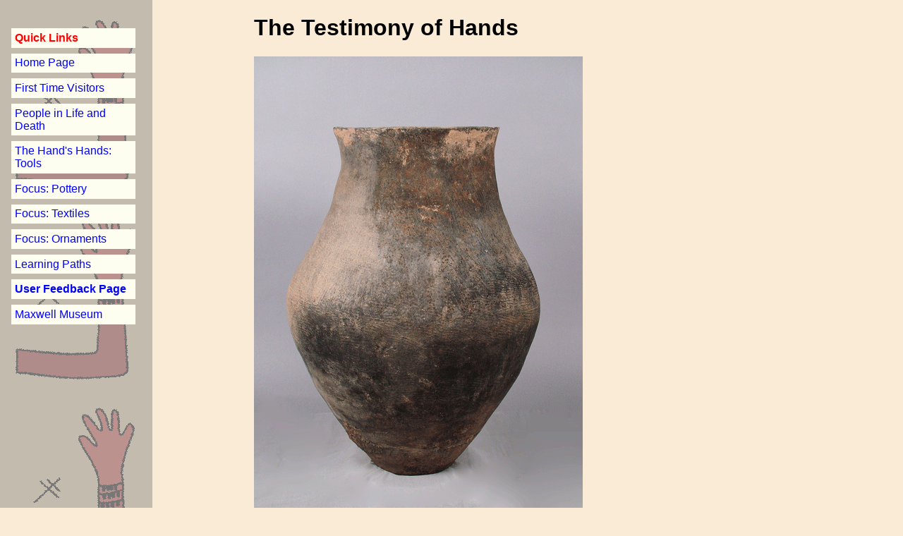

--- FILE ---
content_type: text/html; charset=UTF-8
request_url: http://hands.unm.edu/2005-21-1.html
body_size: 3798
content:
<?xml version="1.0" encoding="utf-8" ?>
<!DOCTYPE html PUBLIC "-//W3C//DTD XHTML 1.0 Transitional//EN"
   "http://www.w3.org/TR/xhtml1/DTD/xhtml1-transitional.dtd">
<html xmlns="http://www.w3.org/1999/xhtml" xml:lang="en" lang="en">

<!-- copyright (c) Maxwell Museum, University of New Mexico -->

<head>
   <title>The Testimony of Hands</title>
   <link rel="stylesheet" href="hstyles2.css" type="text/css"></link>
</head>

<body>

  <!-- site navigation menu follows -->

     <ul class="navbar">
       <li class="red"><b>Quick Links</b></li>
       <li><a href="index.html">Home Page</a></li>
       <li><a href="hands-intro.html">First Time Visitors</a></li>
       <li><a href="hands-people.html">People in Life and Death</a></li> 
       <li><a href="hands-tools.html">The Hand's Hands: Tools</a></li>
       <li><a href="hands-pottery.html">Focus: Pottery</a></li>
       <li><a href="hands-textiles.html">Focus: Textiles</a></li>
       <li><a href="hands-ornaments.html">Focus: Ornaments</a></li>
       <li><a href="paths.html">Learning Paths</a></li>
       <li><a href="feedback.html"><b>User Feedback Page</b></a></li>
       <li><a href="http://www.unm.edu/~maxwell">
             Maxwell Museum</a></li>
    </ul>

    <!-- main content follows -->
    

  <h1>The Testimony of Hands</h1>

  <p>
     <img src="2005-21-1.gif"
          alt="2005.21.1"
          title="Catalogue No. 2005.25.1"
	  height="640"
	  width="466" />
  </p>

  <p>
  2005.25.1, early Navajo pot<br/>
  Bureau of Land Management collections<br/>  
  Photograph by B. Bernard<br/><br/>
  </p>

  <p>
  This Navajo pot was found under a sandstone ledge in the Dinetah (Navajo
  homeland) of northwest New Mexico. It was one of three Navajo pots stored
  under the ledge, but two had broken. One of the broken pots was large and
  had a pointed bottom, and was heavily sooted from use as a cooking vessel.
  The other broken pot was smaller and had a rounder shape.
  </p> 

  <p>
  The shape and color of the pot, along with its 
  <a href="2005-21-1-texture.gif">"brushed" surface texture</a>, identifies it
  as an example of Dinetah Gray, made in the early 1700s.
  It measures 53 centimeters (21 inches) tall and 41 
  centimeters (16 inches) in diameter.
  </p>

  <p>
  The pot had cracked and was repaired with pine pitch. A radiocarbon date on
  a sample of the pitch indicated a probable date range between 1661 and 1806,
  supporting the age estimated from the style of the pot. Once the pot
  cracked, it was no longer suitable for cooking or water storage, and its
  final use would have been for storing a dry food such as corn (maize) kernels
  or pine nuts.  
  </p>

  <p>
  The pot was found in the mid-1900s by a hunter, who took it home. After his
  death a half-century later, the hunter's family turned in the pot. Because
  the pot came from public land, the pot is public property. In other words, it 
  belongs to all of us. It is now on display at the Maxwell Museum.
  </p>

  <hr/>

  <p class="fine">All content copyright &copy; Maxwell Museum
        of Anthropology,
        University of New Mexico. High-resolution versions of
	photographs may be ordered from the Maxwell Museum's photo
	archives. Please make note of the catalogue numbers. 
	For more information please visit the
	<a href="http://www.unm.edu/~maxwell/photo_archives.html">
	photo archives web page</a>
  </p>

  <hr/>
  
  <p>
  <a href="http://validator.w3.org/check?uri=referer">
  <img src="http://www.w3.org/Icons/valid-xhtml10-blue"
    alt="Valid XHTML 1.0 Transitional" height="31" width="88" /></a>
  </p>     

<address>
  <p class="fine">Page last revised on December 4, 2013. Please report
  problems to <a href="mailto:toh@unm.edu">toh@unm.edu</a>
  </p>
</address>
</body>
</html>


--- FILE ---
content_type: text/css
request_url: http://hands.unm.edu/hstyles2.css
body_size: 895
content:
/* CSS for TOH main web pages */

body {background: #FAEBD7 url("hand-border3.gif");
      background-repeat: repeat-y;
      padding-left: 22em;
      padding-right: 8em;
      font-family: "Arial",sans-serif;;
      }

a:link {color: blue;} /* unvisited links */
a:visited {color: purple;} /* visited links*/
a:hover {color: red;} /* user hovers */

ul.navbar {list-style-type: none;
           padding: 0;
           margin: 0;
           position: fixed;
	   top: 2em;
	   left: 1em;
	   width: 11em;}

ul.navbar li {background: #FDFDF0;
              margin: 0.5em 0;
	      padding: 0.3em;}

ul.navbar a {text-decoration: none;}

li.red {color: red}

p.fine {font-size: 80%}

.floatleft {float: left;
            margin: 0 0 12px 0;}

.floatleft2 {float: left;
               margin: 0 15px 15px 0;}

.floatright {float: right;
            margin: 0 0 12 px 0;}

.clearboth {clear: both;}
